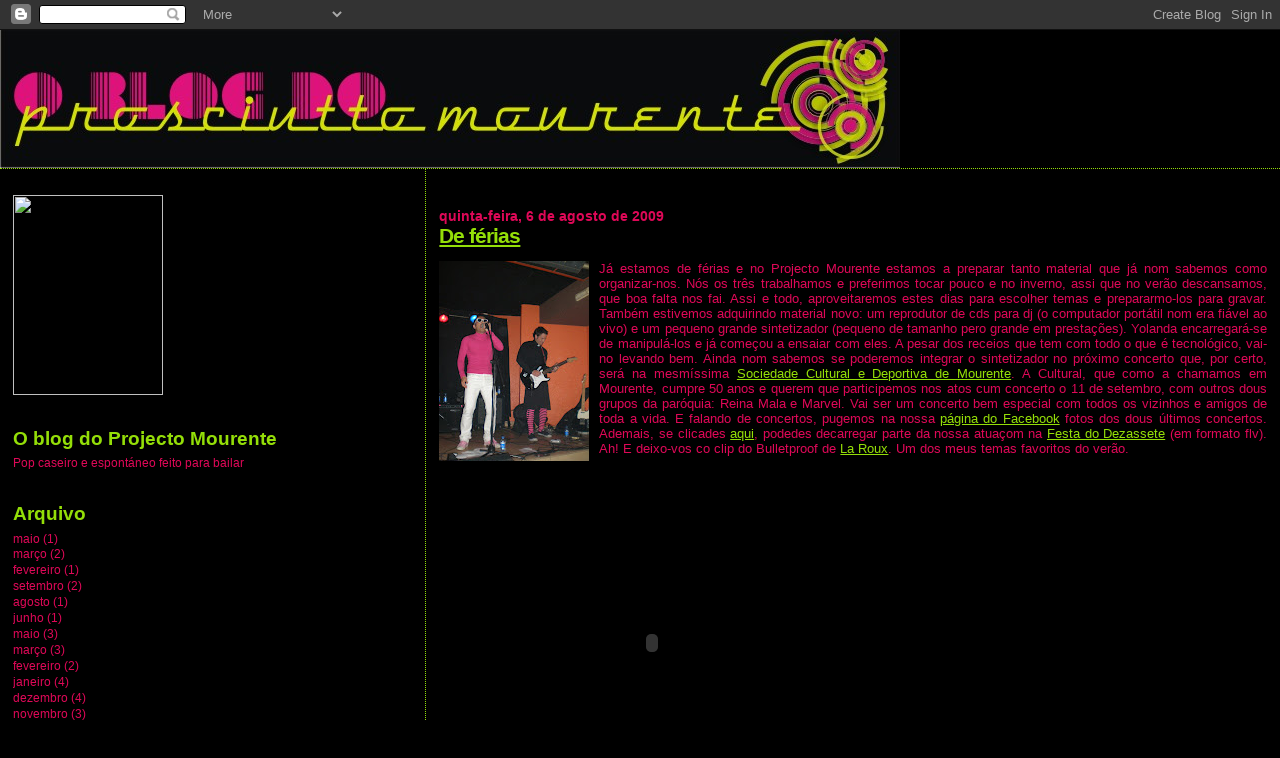

--- FILE ---
content_type: text/html; charset=UTF-8
request_url: https://prosciuttomourente.blogspot.com/2009/08/
body_size: 8610
content:
<!DOCTYPE html>
<html dir='ltr'>
<head>
<link href='https://www.blogger.com/static/v1/widgets/2944754296-widget_css_bundle.css' rel='stylesheet' type='text/css'/>
<meta content='text/html; charset=UTF-8' http-equiv='Content-Type'/>
<meta content='blogger' name='generator'/>
<link href='https://prosciuttomourente.blogspot.com/favicon.ico' rel='icon' type='image/x-icon'/>
<link href='http://prosciuttomourente.blogspot.com/2009/08/' rel='canonical'/>
<link rel="alternate" type="application/atom+xml" title="Prosciutto Mourente - Atom" href="https://prosciuttomourente.blogspot.com/feeds/posts/default" />
<link rel="alternate" type="application/rss+xml" title="Prosciutto Mourente - RSS" href="https://prosciuttomourente.blogspot.com/feeds/posts/default?alt=rss" />
<link rel="service.post" type="application/atom+xml" title="Prosciutto Mourente - Atom" href="https://www.blogger.com/feeds/6338514459750364870/posts/default" />
<!--Can't find substitution for tag [blog.ieCssRetrofitLinks]-->
<meta content='http://prosciuttomourente.blogspot.com/2009/08/' property='og:url'/>
<meta content='Prosciutto Mourente' property='og:title'/>
<meta content='' property='og:description'/>
<title>Prosciutto Mourente: agosto 2009</title>
<style id='page-skin-1' type='text/css'><!--
/*
* Blogger Template Style
*
* Sand Dollar
* by Jason Sutter
* Updated by Blogger Team
*/
body {
margin:0px;
padding:0px;
background:#000000;
color:#de0857;
font-size: small;
}
#outer-wrapper {
font:normal normal 100% 'Trebuchet MS',Trebuchet,Verdana,Sans-Serif;
}
a {
color:#94de08;
}
a:hover {
color:#94de08;
}
a img {
border-width: 0;
}
#content-wrapper {
padding-top: 0;
padding-right: 1em;
padding-bottom: 0;
padding-left: 1em;
}
@media all  {
div#main {
float:right;
width:66%;
padding-top:30px;
padding-right:0;
padding-bottom:10px;
padding-left:1em;
border-left:dotted 1px #94de08;
word-wrap: break-word; /* fix for long text breaking sidebar float in IE */
overflow: hidden;     /* fix for long non-text content breaking IE sidebar float */
}
div#sidebar {
margin-top:20px;
margin-right:0px;
margin-bottom:0px;
margin-left:0;
padding:0px;
text-align:left;
float: left;
width: 31%;
word-wrap: break-word; /* fix for long text breaking sidebar float in IE */
overflow: hidden;     /* fix for long non-text content breaking IE sidebar float */
}
}
@media handheld  {
div#main {
float:none;
width:90%;
}
div#sidebar {
padding-top:30px;
padding-right:7%;
padding-bottom:10px;
padding-left:3%;
}
}
#header {
padding-top:0px;
padding-right:0px;
padding-bottom:0px;
padding-left:0px;
margin-top:0px;
margin-right:0px;
margin-bottom:0px;
margin-left:0px;
border-bottom:dotted 1px #94de08;
background:#000000;
}
h1 a:link  {
text-decoration:none;
color:#000000
}
h1 a:visited  {
text-decoration:none;
color:#000000
}
h1,h2,h3 {
margin: 0;
}
h1 {
padding-top:25px;
padding-right:0px;
padding-bottom:10px;
padding-left:5%;
color:#000000;
background:#de0857;
font:normal bold 300% Verdana,Sans-Serif;
letter-spacing:-2px;
}
h3.post-title {
color:#94de08;
font:normal bold 160% Verdana,Sans-Serif;
letter-spacing:-1px;
}
h3.post-title a,
h3.post-title a:visited {
color: #94de08;
}
h2.date-header  {
margin-top:10px;
margin-right:0px;
margin-bottom:0px;
margin-left:0px;
color:#de0857;
font: normal bold 105% 'Trebuchet MS',Trebuchet,Verdana,Sans-serif;
}
h4 {
color:#aa0033;
}
#sidebar h2 {
color:#94de08;
margin:0px;
padding:0px;
font:normal bold 150% Verdana,Sans-serif;
}
#sidebar .widget {
margin-top:0px;
margin-right:0px;
margin-bottom:33px;
margin-left:0px;
padding-top:0px;
padding-right:0px;
padding-bottom:0px;
padding-left:0px;
font-size:95%;
}
#sidebar ul {
list-style-type:none;
padding-left: 0;
margin-top: 0;
}
#sidebar li {
margin-top:0px;
margin-right:0px;
margin-bottom:0px;
margin-left:0px;
padding-top:0px;
padding-right:0px;
padding-bottom:0px;
padding-left:0px;
list-style-type:none;
font-size:95%;
}
.description {
padding:0px;
margin-top:7px;
margin-right:12%;
margin-bottom:7px;
margin-left:5%;
color:#de0857;
background:transparent;
font:bold 100% Verdana,Sans-Serif;
}
.post {
margin-top:0px;
margin-right:0px;
margin-bottom:30px;
margin-left:0px;
}
.post strong {
color:#de0857;
font-weight:bold;
}
pre,code {
color:#de0857;
}
strike {
color:#de0857;
}
.post-footer  {
padding:0px;
margin:0px;
color:#de0857;
font-size:80%;
}
.post-footer a {
border:none;
color:#94de08;
text-decoration:none;
}
.post-footer a:hover {
text-decoration:underline;
}
#comments {
padding:0px;
font-size:110%;
font-weight:bold;
}
.comment-author {
margin-top: 10px;
}
.comment-body {
font-size:100%;
font-weight:normal;
color:black;
}
.comment-footer {
padding-bottom:20px;
color:#de0857;
font-size:80%;
font-weight:normal;
display:inline;
margin-right:10px
}
.deleted-comment  {
font-style:italic;
color:gray;
}
.comment-link  {
margin-left:.6em;
}
.profile-textblock {
clear: both;
margin-left: 0;
}
.profile-img {
float: left;
margin-top: 0;
margin-right: 5px;
margin-bottom: 5px;
margin-left: 0;
border: 2px solid #de0857;
}
#sidebar a:link  {
color:#de0857;
text-decoration:none;
}
#sidebar a:active  {
color:#ff0000;
text-decoration:none;
}
#sidebar a:visited  {
color:sidebarlinkcolor;
text-decoration:none;
}
#sidebar a:hover {
color:#94de08;
text-decoration:none;
}
.feed-links {
clear: both;
line-height: 2.5em;
}
#blog-pager-newer-link {
float: left;
}
#blog-pager-older-link {
float: right;
}
#blog-pager {
text-align: center;
}
.clear {
clear: both;
}
.widget-content {
margin-top: 0.5em;
}
/** Tweaks for layout editor preview */
body#layout #outer-wrapper {
margin-top: 0;
}
body#layout #main,
body#layout #sidebar {
margin-top: 10px;
padding-top: 0;
}

--></style>
<link href='https://www.blogger.com/dyn-css/authorization.css?targetBlogID=6338514459750364870&amp;zx=0df712c2-2e07-4fca-bfad-e851d905e14d' media='none' onload='if(media!=&#39;all&#39;)media=&#39;all&#39;' rel='stylesheet'/><noscript><link href='https://www.blogger.com/dyn-css/authorization.css?targetBlogID=6338514459750364870&amp;zx=0df712c2-2e07-4fca-bfad-e851d905e14d' rel='stylesheet'/></noscript>
<meta name='google-adsense-platform-account' content='ca-host-pub-1556223355139109'/>
<meta name='google-adsense-platform-domain' content='blogspot.com'/>

</head>
<body>
<div class='navbar section' id='navbar'><div class='widget Navbar' data-version='1' id='Navbar1'><script type="text/javascript">
    function setAttributeOnload(object, attribute, val) {
      if(window.addEventListener) {
        window.addEventListener('load',
          function(){ object[attribute] = val; }, false);
      } else {
        window.attachEvent('onload', function(){ object[attribute] = val; });
      }
    }
  </script>
<div id="navbar-iframe-container"></div>
<script type="text/javascript" src="https://apis.google.com/js/platform.js"></script>
<script type="text/javascript">
      gapi.load("gapi.iframes:gapi.iframes.style.bubble", function() {
        if (gapi.iframes && gapi.iframes.getContext) {
          gapi.iframes.getContext().openChild({
              url: 'https://www.blogger.com/navbar/6338514459750364870?origin\x3dhttps://prosciuttomourente.blogspot.com',
              where: document.getElementById("navbar-iframe-container"),
              id: "navbar-iframe"
          });
        }
      });
    </script><script type="text/javascript">
(function() {
var script = document.createElement('script');
script.type = 'text/javascript';
script.src = '//pagead2.googlesyndication.com/pagead/js/google_top_exp.js';
var head = document.getElementsByTagName('head')[0];
if (head) {
head.appendChild(script);
}})();
</script>
</div></div>
<div id='outer-wrapper'><div id='wrap2'>
<!-- skip links for text browsers -->
<span id='skiplinks' style='display:none;'>
<a href='#main'>skip to main </a> |
      <a href='#sidebar'>skip to sidebar</a>
</span>
<div id='header-wrapper'>
<div class='header section' id='header'><div class='widget Header' data-version='1' id='Header1'>
<div id='header-inner'>
<a href='https://prosciuttomourente.blogspot.com/' style='display: block'>
<img alt='Prosciutto Mourente' height='138px; ' id='Header1_headerimg' src='https://blogger.googleusercontent.com/img/b/R29vZ2xl/AVvXsEhCU5fiHt1mgx2wc0llb710VBLw8bUm2XO3CIVkOIQ8c6R-CIUAIghPVVQyXUqmwkI2TmhmMWGTvubZUSkzntXmCmZEstvAv3mrh9KjHOaAJL3jRY15thoXLrDgPp993Esm-0yFtg7eSwc/s1600-r/header7.jpg' style='display: block' width='900px; '/>
</a>
</div>
</div></div>
</div>
<div id='content-wrapper'>
<div id='crosscol-wrapper' style='text-align:center'>
<div class='crosscol no-items section' id='crosscol'></div>
</div>
<div id='main-wrapper'>
<div class='main section' id='main'><div class='widget Blog' data-version='1' id='Blog1'>
<div class='blog-posts hfeed'>

          <div class="date-outer">
        
<h2 class='date-header'><span>quinta-feira, 6 de agosto de 2009</span></h2>

          <div class="date-posts">
        
<div class='post-outer'>
<div class='post'>
<a name='4340460506211575223'></a>
<h3 class='post-title'>
<a href='https://prosciuttomourente.blogspot.com/2009/08/de-ferias.html'>De férias</a>
</h3>
<div class='post-header-line-1'></div>
<div class='post-body'>
<p><div style="text-align: justify;"><a href="https://blogger.googleusercontent.com/img/b/R29vZ2xl/AVvXsEiCDQQIrIPnF-VyowAx4u_yMLlyxsxS8uv1lFqUsGg4VkLeFNlcDBT-DVUJDldxMVdt11stdreqSM7B1PYCyXit7cpDiCCkonr3WfC0T3OCFRu_7WYL2qtdO0uCFZkStbt0xUwR-msJ8-Q/s1600-h/P6270526_2.JPG" onblur="try {parent.deselectBloggerImageGracefully();} catch(e) {}"><img alt="" border="0" id="BLOGGER_PHOTO_ID_5366844263145187954" src="https://blogger.googleusercontent.com/img/b/R29vZ2xl/AVvXsEiCDQQIrIPnF-VyowAx4u_yMLlyxsxS8uv1lFqUsGg4VkLeFNlcDBT-DVUJDldxMVdt11stdreqSM7B1PYCyXit7cpDiCCkonr3WfC0T3OCFRu_7WYL2qtdO0uCFZkStbt0xUwR-msJ8-Q/s200/P6270526_2.JPG" style="margin: 0pt 10px 10px 0pt; float: left; cursor: pointer; width: 150px; height: 200px;" /></a>Já estamos de férias e no Projecto Mourente estamos a preparar tanto material que já nom sabemos como organizar-nos. Nós os três trabalhamos e preferimos tocar pouco e no inverno, assi que no verão descansamos, que boa falta nos fai. Assi e todo, aproveitaremos estes dias para escolher temas e prepararmo-los para gravar. Também estivemos adquirindo material novo: um reprodutor de cds para dj (o computador portátil nom era fiável ao vivo) e um pequeno grande sintetizador (pequeno de tamanho pero grande em prestações). Yolanda encarregará-se de manipulá-los e já começou a ensaiar com eles. A pesar dos receios que tem com todo o que é tecnológico, vai-no levando bem. Ainda nom sabemos se poderemos integrar o sintetizador no próximo concerto que, por certo, será na mesmíssima <a href="http://www.scdmourente.org/">Sociedade Cultural e Deportiva de Mourente</a>. A Cultural, que como a chamamos em Mourente, cumpre 50 anos e querem que participemos nos atos cum concerto o 11 de setembro, com outros dous grupos da paróquia: Reina Mala e Marvel. Vai ser um concerto bem especial com todos os vizinhos e amigos de toda a vida. E falando de concertos, pugemos na nossa <a href="http://www.facebook.com/s.php?q=Projecto+Mourente&amp;init=quick#/pages/Projecto-Mourente/24959929929">página do Facebook</a> fotos dos dous últimos concertos. Ademais, se clicades <a href="http://blip.tv/file/get/Gzvideos-FestaDoDezasseteEmCompostela124.flv">aqui</a>, podedes decarregar parte da nossa atuaçom na <a href="http://gzvideos.info/festa-do-dezassete-em-compostela/">Festa do Dezassete</a> (em formato flv). Ah! E deixo-vos co clip do Bulletproof de <a href="http://www.laroux.co.uk/">La Roux</a>. Um dos meus temas favoritos do verão.<br /></div><br /><object height="344" width="425"><param name="movie" value="//www.youtube.com/v/nk6sAJQjcsQ&amp;hl=pt-br&amp;fs=1&amp;color1=0xcc2550&amp;color2=0xe87a9f"><param name="allowFullScreen" value="true"><param name="allowscriptaccess" value="always"><embed src="//www.youtube.com/v/nk6sAJQjcsQ&amp;hl=pt-br&amp;fs=1&amp;color1=0xcc2550&amp;color2=0xe87a9f" type="application/x-shockwave-flash" allowscriptaccess="always" allowfullscreen="true" height="344" width="425"></embed></object></p>
<div style='clear: both;'></div>
</div>
<div class='post-footer'>
<p class='post-footer-line post-footer-line-1'><span class='post-author'>
Publicado por
Prosciutto Mourente
</span>
<span class='post-timestamp'>
à(s)
<a class='timestamp-link' href='https://prosciuttomourente.blogspot.com/2009/08/de-ferias.html' title='permanent link'>13:59</a>
</span>
<span class='post-comment-link'>
<a class='comment-link' href='https://www.blogger.com/comment/fullpage/post/6338514459750364870/4340460506211575223' onclick='javascript:window.open(this.href, "bloggerPopup", "toolbar=0,location=0,statusbar=1,menubar=0,scrollbars=yes,width=640,height=500"); return false;'>1 comentários</a>
</span>
<span class='post-icons'>
<span class='item-control blog-admin pid-831410879'>
<a href='https://www.blogger.com/post-edit.g?blogID=6338514459750364870&postID=4340460506211575223&from=pencil' title='Editar mensagem'>
<img alt='' class='icon-action' height='18' src='https://resources.blogblog.com/img/icon18_edit_allbkg.gif' width='18'/>
</a>
</span>
</span>
</p>
<p class='post-footer-line post-footer-line-2'><span class='post-labels'>
</span>
</p>
<p class='post-footer-line post-footer-line-3'></p>
</div>
</div>
</div>

        </div></div>
      
</div>
<div class='blog-pager' id='blog-pager'>
<span id='blog-pager-newer-link'>
<a class='blog-pager-newer-link' href='https://prosciuttomourente.blogspot.com/' id='Blog1_blog-pager-newer-link' title='Mensagens mais recentes'>Mensagens mais recentes</a>
</span>
<span id='blog-pager-older-link'>
<a class='blog-pager-older-link' href='https://prosciuttomourente.blogspot.com/search?updated-max=2009-08-06T13:59:00%2B01:00&amp;max-results=6' id='Blog1_blog-pager-older-link' title='Mensagens antigas'>Mensagens antigas</a>
</span>
<a class='home-link' href='https://prosciuttomourente.blogspot.com/'>Página inicial</a>
</div>
<div class='clear'></div>
<div class='blog-feeds'>
<div class='feed-links'>
Subscrever:
<a class='feed-link' href='https://prosciuttomourente.blogspot.com/feeds/posts/default' target='_blank' type='application/atom+xml'>Comentários (Atom)</a>
</div>
</div>
</div></div>
</div>
<div id='sidebar-wrapper'>
<div class='sidebar section' id='sidebar'><div class='widget HTML' data-version='1' id='HTML5'>
<div class='widget-content'>
<a href="http://www.aregueifa.net/index.php?option=com_content&amp;task=view&amp;id=73"><img style="border: 0px none rgb(0, 0, 0); width: 150px; height: 200px;" width="150" src="https://lh3.googleusercontent.com/blogger_img_proxy/AEn0k_uNgpgKaheWNCKpdIIpn0dpXcUNsRFrXtGcFvwtBitPYl4EbwRS5MD21wgrbqzJoK5kVDT6nh-7YjX5XMFIN3jxrWij7hL7RKSPK2ezm_-qG7OlexOiVEU=s0-d" height="200" align="middle"></a>
</div>
<div class='clear'></div>
</div><div class='widget Text' data-version='1' id='Text1'>
<h2 class='title'>O blog do Projecto Mourente</h2>
<div class='widget-content'>
Pop caseiro e espontáneo feito para bailar
</div>
<div class='clear'></div>
</div><div class='widget BlogArchive' data-version='1' id='BlogArchive1'>
<h2>Arquivo</h2>
<div class='widget-content'>
<div id='ArchiveList'>
<div id='BlogArchive1_ArchiveList'>
<ul class='flat'>
<li class='archivedate'>
<a href='https://prosciuttomourente.blogspot.com/2011/05/'>maio</a> (1)
      </li>
<li class='archivedate'>
<a href='https://prosciuttomourente.blogspot.com/2010/03/'>março</a> (2)
      </li>
<li class='archivedate'>
<a href='https://prosciuttomourente.blogspot.com/2010/02/'>fevereiro</a> (1)
      </li>
<li class='archivedate'>
<a href='https://prosciuttomourente.blogspot.com/2009/09/'>setembro</a> (2)
      </li>
<li class='archivedate'>
<a href='https://prosciuttomourente.blogspot.com/2009/08/'>agosto</a> (1)
      </li>
<li class='archivedate'>
<a href='https://prosciuttomourente.blogspot.com/2009/06/'>junho</a> (1)
      </li>
<li class='archivedate'>
<a href='https://prosciuttomourente.blogspot.com/2009/05/'>maio</a> (3)
      </li>
<li class='archivedate'>
<a href='https://prosciuttomourente.blogspot.com/2009/03/'>março</a> (3)
      </li>
<li class='archivedate'>
<a href='https://prosciuttomourente.blogspot.com/2009/02/'>fevereiro</a> (2)
      </li>
<li class='archivedate'>
<a href='https://prosciuttomourente.blogspot.com/2009/01/'>janeiro</a> (4)
      </li>
<li class='archivedate'>
<a href='https://prosciuttomourente.blogspot.com/2008/12/'>dezembro</a> (4)
      </li>
<li class='archivedate'>
<a href='https://prosciuttomourente.blogspot.com/2008/11/'>novembro</a> (3)
      </li>
<li class='archivedate'>
<a href='https://prosciuttomourente.blogspot.com/2008/10/'>outubro</a> (2)
      </li>
<li class='archivedate'>
<a href='https://prosciuttomourente.blogspot.com/2008/09/'>setembro</a> (3)
      </li>
<li class='archivedate'>
<a href='https://prosciuttomourente.blogspot.com/2008/08/'>agosto</a> (3)
      </li>
<li class='archivedate'>
<a href='https://prosciuttomourente.blogspot.com/2008/07/'>julho</a> (5)
      </li>
<li class='archivedate'>
<a href='https://prosciuttomourente.blogspot.com/2008/06/'>junho</a> (5)
      </li>
<li class='archivedate'>
<a href='https://prosciuttomourente.blogspot.com/2008/05/'>maio</a> (7)
      </li>
<li class='archivedate'>
<a href='https://prosciuttomourente.blogspot.com/2008/04/'>abril</a> (3)
      </li>
<li class='archivedate'>
<a href='https://prosciuttomourente.blogspot.com/2008/03/'>março</a> (6)
      </li>
<li class='archivedate'>
<a href='https://prosciuttomourente.blogspot.com/2008/02/'>fevereiro</a> (4)
      </li>
<li class='archivedate'>
<a href='https://prosciuttomourente.blogspot.com/2008/01/'>janeiro</a> (7)
      </li>
<li class='archivedate'>
<a href='https://prosciuttomourente.blogspot.com/2007/12/'>dezembro</a> (3)
      </li>
<li class='archivedate'>
<a href='https://prosciuttomourente.blogspot.com/2007/11/'>novembro</a> (4)
      </li>
<li class='archivedate'>
<a href='https://prosciuttomourente.blogspot.com/2007/10/'>outubro</a> (4)
      </li>
<li class='archivedate'>
<a href='https://prosciuttomourente.blogspot.com/2007/09/'>setembro</a> (4)
      </li>
<li class='archivedate'>
<a href='https://prosciuttomourente.blogspot.com/2007/08/'>agosto</a> (3)
      </li>
<li class='archivedate'>
<a href='https://prosciuttomourente.blogspot.com/2007/07/'>julho</a> (7)
      </li>
<li class='archivedate'>
<a href='https://prosciuttomourente.blogspot.com/2007/06/'>junho</a> (7)
      </li>
<li class='archivedate'>
<a href='https://prosciuttomourente.blogspot.com/2007/05/'>maio</a> (11)
      </li>
<li class='archivedate'>
<a href='https://prosciuttomourente.blogspot.com/2007/04/'>abril</a> (9)
      </li>
<li class='archivedate'>
<a href='https://prosciuttomourente.blogspot.com/2007/03/'>março</a> (15)
      </li>
<li class='archivedate'>
<a href='https://prosciuttomourente.blogspot.com/2007/02/'>fevereiro</a> (7)
      </li>
</ul>
</div>
</div>
<div class='clear'></div>
</div>
</div><div class='widget LinkList' data-version='1' id='LinkList2'>
<h2>Projecto Mourente na rede</h2>
<div class='widget-content'>
<ul>
<li><a href='http://www.aregueifa.net/projectomourente.htm'>... na Regueifa Plataforma</a></li>
<li><a href='http://www.myspace.com/projectomourente'>... no Myspace</a></li>
<li><a href='http://www.last.fm/music/Projecto+Mourente'>... no Last.fm</a></li>
<li><a href='http://www.fotolog.com/projectomourente'>...no Fotolog</a></li>
<li><a href='http://www.lively.com/dr?rid=-1265136045801209080'>...no Lively</a></li>
<li><a href='http://www.soundclick.com/bands/pagemusic.cfm?bandID=398229'>... no Soundclick</a></li>
</ul>
<div class='clear'></div>
</div>
</div><div class='widget HTML' data-version='1' id='HTML2'>
<h2 class='title'>E logo!</h2>
<div class='widget-content'>
<a href="http://www.galegoelogo.com/palabrasencadeadas/index.php" target="_blank"> <img border="0" alt="elogo" width="120" src="https://lh3.googleusercontent.com/blogger_img_proxy/AEn0k_vwv2Y5DVCNQR__B5OUNAarhdBEQkEM6dzriG6rUa_lhH0uDfjy2_SplaHXi-PPfIzAyJtqBUrH73FX14SwUkzFr_E9qgqvF_S_sLdAGT6HbhrnpLD8EAvjFSPDQbKzl8P6Hqw=s0-d" height="106"></a>
</div>
<div class='clear'></div>
</div><div class='widget HTML' data-version='1' id='HTML3'>
<h2 class='title'>Amigos e Favoritos</h2>
<div class='widget-content'>
<script src="//www.feevy.com/code/810/white" type="text/javascript"></script>
</div>
<div class='clear'></div>
</div><div class='widget HTML' data-version='1' id='HTML4'>
<h2 class='title'>Mapa de visitas</h2>
<div class='widget-content'>
<a id="clustrMapsLink" href="http://www2.clustrmaps.com/counter/maps.php?url=http://prosciuttomourente.blogspot.com/"><img id="clustrMapsImg" style="border:1px solid;" alt="Locations of visitors to this page" src="https://lh3.googleusercontent.com/blogger_img_proxy/AEn0k_sqttZRq2THlGtAzvVRUD9T6Wm6aiVzKaJUiULJzNDlKac1cOYMhf9ZF3EAfbPAE7wixtmszV1W_B7dlMrqRdx5XxtYURWMtY-LhILZL5NINlUliC_HFk4-ZeNdgfUiq_MVOjHnoaR3JbraMSKcwaaD7zZDoCaIRKjaY8TH=s0-d" onerror="this.onError=null; this.src=&#39;http://clustrmaps.com/images/clustrmaps-back-soon.jpg&#39;; document.getElementById(&#39;clustrMapsLink&#39;).href=&#39;http://clustrmaps.com&#39;" title="Locations of visitors to this page">
</a>
</div>
<div class='clear'></div>
</div><div class='widget HTML' data-version='1' id='HTML1'>
<h2 class='title'>Visitas</h2>
<div class='widget-content'>
<!-- Start of StatCounter Code -->
<script language="javascript" type="text/javascript">
var sc_project=2297367; 
var sc_invisible=0; 
var sc_partition=21; 
var sc_security="f8b9a545"; 
</script>

<script language="javascript" src="//www.statcounter.com/counter/frames.js" type="text/javascript"></script><noscript><a href="http://www.statcounter.com/" target="_blank"><img border="0" alt="frontpage hit counter" src="https://lh3.googleusercontent.com/blogger_img_proxy/AEn0k_tptgFR5ZCC2veGHfXvwAtnGJOzDNoEcjGL9GZN5fPKRC_ha0HpcknDNPboj1dRl1SfTQ3mW9rHpcgWE_TyukoXP0QAP3hBfzVzi8ZyCUZVF4hy95Ext3xZqqYBLueN7kVRtXkY_a2MAvS4VZYvebFkjeJcJ-wZfIztCIF06tAtJEA=s0-d"></a> </noscript>
<!-- End of StatCounter Code -->
</div>
<div class='clear'></div>
</div><div class='widget Image' data-version='1' id='Image1'>
<div class='widget-content'>
<img alt='' height='137' id='Image1_img' src='//photos1.blogger.com/x/blogger2/5830/773744440887495/240/z/116124/gse_multipart15381.gif' width='137'/>
<br/>
</div>
<div class='clear'></div>
</div><div class='widget Image' data-version='1' id='Image2'>
<div class='widget-content'>
<img alt='' height='130' id='Image2_img' src='//photos1.blogger.com/x/blogger2/5830/773744440887495/240/z/691440/gse_multipart38215.gif' width='130'/>
<br/>
</div>
<div class='clear'></div>
</div></div>
</div>
<!-- spacer for skins that want sidebar and main to be the same height-->
<div class='clear'>&#160;</div>
</div>
<!-- end content-wrapper -->
</div></div>
<!-- end outer-wrapper -->

<script type="text/javascript" src="https://www.blogger.com/static/v1/widgets/2028843038-widgets.js"></script>
<script type='text/javascript'>
window['__wavt'] = 'AOuZoY4pqz6BrwNc4ItS9_aDsXs8khM4tQ:1769766266932';_WidgetManager._Init('//www.blogger.com/rearrange?blogID\x3d6338514459750364870','//prosciuttomourente.blogspot.com/2009/08/','6338514459750364870');
_WidgetManager._SetDataContext([{'name': 'blog', 'data': {'blogId': '6338514459750364870', 'title': 'Prosciutto Mourente', 'url': 'https://prosciuttomourente.blogspot.com/2009/08/', 'canonicalUrl': 'http://prosciuttomourente.blogspot.com/2009/08/', 'homepageUrl': 'https://prosciuttomourente.blogspot.com/', 'searchUrl': 'https://prosciuttomourente.blogspot.com/search', 'canonicalHomepageUrl': 'http://prosciuttomourente.blogspot.com/', 'blogspotFaviconUrl': 'https://prosciuttomourente.blogspot.com/favicon.ico', 'bloggerUrl': 'https://www.blogger.com', 'hasCustomDomain': false, 'httpsEnabled': true, 'enabledCommentProfileImages': true, 'gPlusViewType': 'FILTERED_POSTMOD', 'adultContent': false, 'analyticsAccountNumber': '', 'encoding': 'UTF-8', 'locale': 'pt-PT', 'localeUnderscoreDelimited': 'pt_pt', 'languageDirection': 'ltr', 'isPrivate': false, 'isMobile': false, 'isMobileRequest': false, 'mobileClass': '', 'isPrivateBlog': false, 'isDynamicViewsAvailable': true, 'feedLinks': '\x3clink rel\x3d\x22alternate\x22 type\x3d\x22application/atom+xml\x22 title\x3d\x22Prosciutto Mourente - Atom\x22 href\x3d\x22https://prosciuttomourente.blogspot.com/feeds/posts/default\x22 /\x3e\n\x3clink rel\x3d\x22alternate\x22 type\x3d\x22application/rss+xml\x22 title\x3d\x22Prosciutto Mourente - RSS\x22 href\x3d\x22https://prosciuttomourente.blogspot.com/feeds/posts/default?alt\x3drss\x22 /\x3e\n\x3clink rel\x3d\x22service.post\x22 type\x3d\x22application/atom+xml\x22 title\x3d\x22Prosciutto Mourente - Atom\x22 href\x3d\x22https://www.blogger.com/feeds/6338514459750364870/posts/default\x22 /\x3e\n', 'meTag': '', 'adsenseHostId': 'ca-host-pub-1556223355139109', 'adsenseHasAds': false, 'adsenseAutoAds': false, 'boqCommentIframeForm': true, 'loginRedirectParam': '', 'isGoogleEverywhereLinkTooltipEnabled': true, 'view': '', 'dynamicViewsCommentsSrc': '//www.blogblog.com/dynamicviews/4224c15c4e7c9321/js/comments.js', 'dynamicViewsScriptSrc': '//www.blogblog.com/dynamicviews/488fc340cdb1c4a9', 'plusOneApiSrc': 'https://apis.google.com/js/platform.js', 'disableGComments': true, 'interstitialAccepted': false, 'sharing': {'platforms': [{'name': 'Obter link', 'key': 'link', 'shareMessage': 'Obter link', 'target': ''}, {'name': 'Facebook', 'key': 'facebook', 'shareMessage': 'Partilhar no Facebook', 'target': 'facebook'}, {'name': 'D\xea a sua opini\xe3o!', 'key': 'blogThis', 'shareMessage': 'D\xea a sua opini\xe3o!', 'target': 'blog'}, {'name': 'X', 'key': 'twitter', 'shareMessage': 'Partilhar no X', 'target': 'twitter'}, {'name': 'Pinterest', 'key': 'pinterest', 'shareMessage': 'Partilhar no Pinterest', 'target': 'pinterest'}, {'name': 'Email', 'key': 'email', 'shareMessage': 'Email', 'target': 'email'}], 'disableGooglePlus': true, 'googlePlusShareButtonWidth': 0, 'googlePlusBootstrap': '\x3cscript type\x3d\x22text/javascript\x22\x3ewindow.___gcfg \x3d {\x27lang\x27: \x27pt_PT\x27};\x3c/script\x3e'}, 'hasCustomJumpLinkMessage': false, 'jumpLinkMessage': 'Ler mais', 'pageType': 'archive', 'pageName': 'agosto 2009', 'pageTitle': 'Prosciutto Mourente: agosto 2009'}}, {'name': 'features', 'data': {}}, {'name': 'messages', 'data': {'edit': 'Editar', 'linkCopiedToClipboard': 'Link copiado para a \xe1rea de transfer\xeancia!', 'ok': 'Ok', 'postLink': 'Link da mensagem'}}, {'name': 'template', 'data': {'isResponsive': false, 'isAlternateRendering': false, 'isCustom': false}}, {'name': 'view', 'data': {'classic': {'name': 'classic', 'url': '?view\x3dclassic'}, 'flipcard': {'name': 'flipcard', 'url': '?view\x3dflipcard'}, 'magazine': {'name': 'magazine', 'url': '?view\x3dmagazine'}, 'mosaic': {'name': 'mosaic', 'url': '?view\x3dmosaic'}, 'sidebar': {'name': 'sidebar', 'url': '?view\x3dsidebar'}, 'snapshot': {'name': 'snapshot', 'url': '?view\x3dsnapshot'}, 'timeslide': {'name': 'timeslide', 'url': '?view\x3dtimeslide'}, 'isMobile': false, 'title': 'Prosciutto Mourente', 'description': '', 'url': 'https://prosciuttomourente.blogspot.com/2009/08/', 'type': 'feed', 'isSingleItem': false, 'isMultipleItems': true, 'isError': false, 'isPage': false, 'isPost': false, 'isHomepage': false, 'isArchive': true, 'isLabelSearch': false, 'archive': {'year': 2009, 'month': 8, 'rangeMessage': 'A mostrar mensagens de agosto, 2009'}}}]);
_WidgetManager._RegisterWidget('_NavbarView', new _WidgetInfo('Navbar1', 'navbar', document.getElementById('Navbar1'), {}, 'displayModeFull'));
_WidgetManager._RegisterWidget('_HeaderView', new _WidgetInfo('Header1', 'header', document.getElementById('Header1'), {}, 'displayModeFull'));
_WidgetManager._RegisterWidget('_BlogView', new _WidgetInfo('Blog1', 'main', document.getElementById('Blog1'), {'cmtInteractionsEnabled': false, 'lightboxEnabled': true, 'lightboxModuleUrl': 'https://www.blogger.com/static/v1/jsbin/1203775238-lbx__pt_pt.js', 'lightboxCssUrl': 'https://www.blogger.com/static/v1/v-css/828616780-lightbox_bundle.css'}, 'displayModeFull'));
_WidgetManager._RegisterWidget('_HTMLView', new _WidgetInfo('HTML5', 'sidebar', document.getElementById('HTML5'), {}, 'displayModeFull'));
_WidgetManager._RegisterWidget('_TextView', new _WidgetInfo('Text1', 'sidebar', document.getElementById('Text1'), {}, 'displayModeFull'));
_WidgetManager._RegisterWidget('_BlogArchiveView', new _WidgetInfo('BlogArchive1', 'sidebar', document.getElementById('BlogArchive1'), {'languageDirection': 'ltr', 'loadingMessage': 'A carregar\x26hellip;'}, 'displayModeFull'));
_WidgetManager._RegisterWidget('_LinkListView', new _WidgetInfo('LinkList2', 'sidebar', document.getElementById('LinkList2'), {}, 'displayModeFull'));
_WidgetManager._RegisterWidget('_HTMLView', new _WidgetInfo('HTML2', 'sidebar', document.getElementById('HTML2'), {}, 'displayModeFull'));
_WidgetManager._RegisterWidget('_HTMLView', new _WidgetInfo('HTML3', 'sidebar', document.getElementById('HTML3'), {}, 'displayModeFull'));
_WidgetManager._RegisterWidget('_HTMLView', new _WidgetInfo('HTML4', 'sidebar', document.getElementById('HTML4'), {}, 'displayModeFull'));
_WidgetManager._RegisterWidget('_HTMLView', new _WidgetInfo('HTML1', 'sidebar', document.getElementById('HTML1'), {}, 'displayModeFull'));
_WidgetManager._RegisterWidget('_ImageView', new _WidgetInfo('Image1', 'sidebar', document.getElementById('Image1'), {'resize': true}, 'displayModeFull'));
_WidgetManager._RegisterWidget('_ImageView', new _WidgetInfo('Image2', 'sidebar', document.getElementById('Image2'), {'resize': true}, 'displayModeFull'));
</script>
</body>
</html>